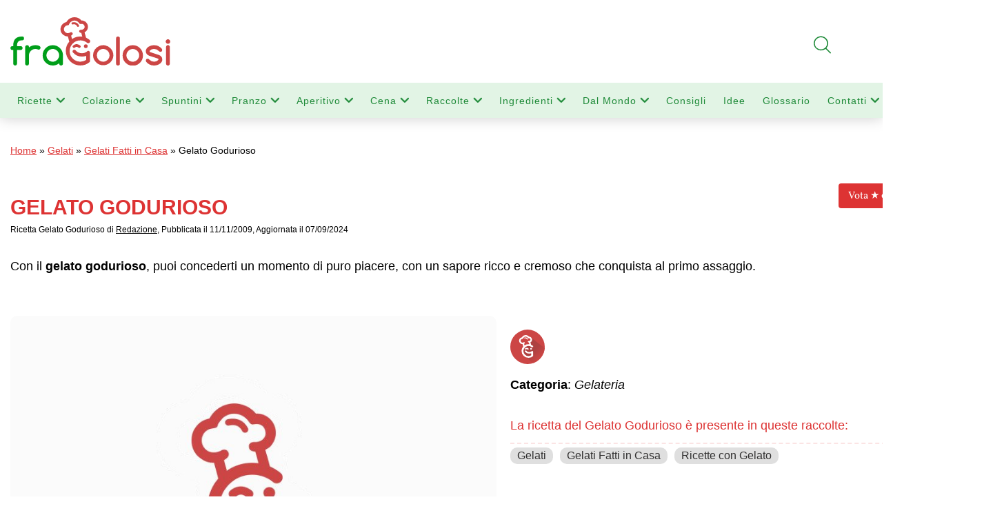

--- FILE ---
content_type: text/html; charset=utf-8
request_url: https://www.google.com/recaptcha/api2/anchor?ar=1&k=6LdgtWwqAAAAAOG7joykA3r-hHMNaG65hGHL6RIW&co=aHR0cHM6Ly93d3cuZnJhZ29sb3NpLml0OjQ0Mw..&hl=en&v=PoyoqOPhxBO7pBk68S4YbpHZ&size=invisible&anchor-ms=20000&execute-ms=30000&cb=6wyt7a9bc4tn
body_size: 49500
content:
<!DOCTYPE HTML><html dir="ltr" lang="en"><head><meta http-equiv="Content-Type" content="text/html; charset=UTF-8">
<meta http-equiv="X-UA-Compatible" content="IE=edge">
<title>reCAPTCHA</title>
<style type="text/css">
/* cyrillic-ext */
@font-face {
  font-family: 'Roboto';
  font-style: normal;
  font-weight: 400;
  font-stretch: 100%;
  src: url(//fonts.gstatic.com/s/roboto/v48/KFO7CnqEu92Fr1ME7kSn66aGLdTylUAMa3GUBHMdazTgWw.woff2) format('woff2');
  unicode-range: U+0460-052F, U+1C80-1C8A, U+20B4, U+2DE0-2DFF, U+A640-A69F, U+FE2E-FE2F;
}
/* cyrillic */
@font-face {
  font-family: 'Roboto';
  font-style: normal;
  font-weight: 400;
  font-stretch: 100%;
  src: url(//fonts.gstatic.com/s/roboto/v48/KFO7CnqEu92Fr1ME7kSn66aGLdTylUAMa3iUBHMdazTgWw.woff2) format('woff2');
  unicode-range: U+0301, U+0400-045F, U+0490-0491, U+04B0-04B1, U+2116;
}
/* greek-ext */
@font-face {
  font-family: 'Roboto';
  font-style: normal;
  font-weight: 400;
  font-stretch: 100%;
  src: url(//fonts.gstatic.com/s/roboto/v48/KFO7CnqEu92Fr1ME7kSn66aGLdTylUAMa3CUBHMdazTgWw.woff2) format('woff2');
  unicode-range: U+1F00-1FFF;
}
/* greek */
@font-face {
  font-family: 'Roboto';
  font-style: normal;
  font-weight: 400;
  font-stretch: 100%;
  src: url(//fonts.gstatic.com/s/roboto/v48/KFO7CnqEu92Fr1ME7kSn66aGLdTylUAMa3-UBHMdazTgWw.woff2) format('woff2');
  unicode-range: U+0370-0377, U+037A-037F, U+0384-038A, U+038C, U+038E-03A1, U+03A3-03FF;
}
/* math */
@font-face {
  font-family: 'Roboto';
  font-style: normal;
  font-weight: 400;
  font-stretch: 100%;
  src: url(//fonts.gstatic.com/s/roboto/v48/KFO7CnqEu92Fr1ME7kSn66aGLdTylUAMawCUBHMdazTgWw.woff2) format('woff2');
  unicode-range: U+0302-0303, U+0305, U+0307-0308, U+0310, U+0312, U+0315, U+031A, U+0326-0327, U+032C, U+032F-0330, U+0332-0333, U+0338, U+033A, U+0346, U+034D, U+0391-03A1, U+03A3-03A9, U+03B1-03C9, U+03D1, U+03D5-03D6, U+03F0-03F1, U+03F4-03F5, U+2016-2017, U+2034-2038, U+203C, U+2040, U+2043, U+2047, U+2050, U+2057, U+205F, U+2070-2071, U+2074-208E, U+2090-209C, U+20D0-20DC, U+20E1, U+20E5-20EF, U+2100-2112, U+2114-2115, U+2117-2121, U+2123-214F, U+2190, U+2192, U+2194-21AE, U+21B0-21E5, U+21F1-21F2, U+21F4-2211, U+2213-2214, U+2216-22FF, U+2308-230B, U+2310, U+2319, U+231C-2321, U+2336-237A, U+237C, U+2395, U+239B-23B7, U+23D0, U+23DC-23E1, U+2474-2475, U+25AF, U+25B3, U+25B7, U+25BD, U+25C1, U+25CA, U+25CC, U+25FB, U+266D-266F, U+27C0-27FF, U+2900-2AFF, U+2B0E-2B11, U+2B30-2B4C, U+2BFE, U+3030, U+FF5B, U+FF5D, U+1D400-1D7FF, U+1EE00-1EEFF;
}
/* symbols */
@font-face {
  font-family: 'Roboto';
  font-style: normal;
  font-weight: 400;
  font-stretch: 100%;
  src: url(//fonts.gstatic.com/s/roboto/v48/KFO7CnqEu92Fr1ME7kSn66aGLdTylUAMaxKUBHMdazTgWw.woff2) format('woff2');
  unicode-range: U+0001-000C, U+000E-001F, U+007F-009F, U+20DD-20E0, U+20E2-20E4, U+2150-218F, U+2190, U+2192, U+2194-2199, U+21AF, U+21E6-21F0, U+21F3, U+2218-2219, U+2299, U+22C4-22C6, U+2300-243F, U+2440-244A, U+2460-24FF, U+25A0-27BF, U+2800-28FF, U+2921-2922, U+2981, U+29BF, U+29EB, U+2B00-2BFF, U+4DC0-4DFF, U+FFF9-FFFB, U+10140-1018E, U+10190-1019C, U+101A0, U+101D0-101FD, U+102E0-102FB, U+10E60-10E7E, U+1D2C0-1D2D3, U+1D2E0-1D37F, U+1F000-1F0FF, U+1F100-1F1AD, U+1F1E6-1F1FF, U+1F30D-1F30F, U+1F315, U+1F31C, U+1F31E, U+1F320-1F32C, U+1F336, U+1F378, U+1F37D, U+1F382, U+1F393-1F39F, U+1F3A7-1F3A8, U+1F3AC-1F3AF, U+1F3C2, U+1F3C4-1F3C6, U+1F3CA-1F3CE, U+1F3D4-1F3E0, U+1F3ED, U+1F3F1-1F3F3, U+1F3F5-1F3F7, U+1F408, U+1F415, U+1F41F, U+1F426, U+1F43F, U+1F441-1F442, U+1F444, U+1F446-1F449, U+1F44C-1F44E, U+1F453, U+1F46A, U+1F47D, U+1F4A3, U+1F4B0, U+1F4B3, U+1F4B9, U+1F4BB, U+1F4BF, U+1F4C8-1F4CB, U+1F4D6, U+1F4DA, U+1F4DF, U+1F4E3-1F4E6, U+1F4EA-1F4ED, U+1F4F7, U+1F4F9-1F4FB, U+1F4FD-1F4FE, U+1F503, U+1F507-1F50B, U+1F50D, U+1F512-1F513, U+1F53E-1F54A, U+1F54F-1F5FA, U+1F610, U+1F650-1F67F, U+1F687, U+1F68D, U+1F691, U+1F694, U+1F698, U+1F6AD, U+1F6B2, U+1F6B9-1F6BA, U+1F6BC, U+1F6C6-1F6CF, U+1F6D3-1F6D7, U+1F6E0-1F6EA, U+1F6F0-1F6F3, U+1F6F7-1F6FC, U+1F700-1F7FF, U+1F800-1F80B, U+1F810-1F847, U+1F850-1F859, U+1F860-1F887, U+1F890-1F8AD, U+1F8B0-1F8BB, U+1F8C0-1F8C1, U+1F900-1F90B, U+1F93B, U+1F946, U+1F984, U+1F996, U+1F9E9, U+1FA00-1FA6F, U+1FA70-1FA7C, U+1FA80-1FA89, U+1FA8F-1FAC6, U+1FACE-1FADC, U+1FADF-1FAE9, U+1FAF0-1FAF8, U+1FB00-1FBFF;
}
/* vietnamese */
@font-face {
  font-family: 'Roboto';
  font-style: normal;
  font-weight: 400;
  font-stretch: 100%;
  src: url(//fonts.gstatic.com/s/roboto/v48/KFO7CnqEu92Fr1ME7kSn66aGLdTylUAMa3OUBHMdazTgWw.woff2) format('woff2');
  unicode-range: U+0102-0103, U+0110-0111, U+0128-0129, U+0168-0169, U+01A0-01A1, U+01AF-01B0, U+0300-0301, U+0303-0304, U+0308-0309, U+0323, U+0329, U+1EA0-1EF9, U+20AB;
}
/* latin-ext */
@font-face {
  font-family: 'Roboto';
  font-style: normal;
  font-weight: 400;
  font-stretch: 100%;
  src: url(//fonts.gstatic.com/s/roboto/v48/KFO7CnqEu92Fr1ME7kSn66aGLdTylUAMa3KUBHMdazTgWw.woff2) format('woff2');
  unicode-range: U+0100-02BA, U+02BD-02C5, U+02C7-02CC, U+02CE-02D7, U+02DD-02FF, U+0304, U+0308, U+0329, U+1D00-1DBF, U+1E00-1E9F, U+1EF2-1EFF, U+2020, U+20A0-20AB, U+20AD-20C0, U+2113, U+2C60-2C7F, U+A720-A7FF;
}
/* latin */
@font-face {
  font-family: 'Roboto';
  font-style: normal;
  font-weight: 400;
  font-stretch: 100%;
  src: url(//fonts.gstatic.com/s/roboto/v48/KFO7CnqEu92Fr1ME7kSn66aGLdTylUAMa3yUBHMdazQ.woff2) format('woff2');
  unicode-range: U+0000-00FF, U+0131, U+0152-0153, U+02BB-02BC, U+02C6, U+02DA, U+02DC, U+0304, U+0308, U+0329, U+2000-206F, U+20AC, U+2122, U+2191, U+2193, U+2212, U+2215, U+FEFF, U+FFFD;
}
/* cyrillic-ext */
@font-face {
  font-family: 'Roboto';
  font-style: normal;
  font-weight: 500;
  font-stretch: 100%;
  src: url(//fonts.gstatic.com/s/roboto/v48/KFO7CnqEu92Fr1ME7kSn66aGLdTylUAMa3GUBHMdazTgWw.woff2) format('woff2');
  unicode-range: U+0460-052F, U+1C80-1C8A, U+20B4, U+2DE0-2DFF, U+A640-A69F, U+FE2E-FE2F;
}
/* cyrillic */
@font-face {
  font-family: 'Roboto';
  font-style: normal;
  font-weight: 500;
  font-stretch: 100%;
  src: url(//fonts.gstatic.com/s/roboto/v48/KFO7CnqEu92Fr1ME7kSn66aGLdTylUAMa3iUBHMdazTgWw.woff2) format('woff2');
  unicode-range: U+0301, U+0400-045F, U+0490-0491, U+04B0-04B1, U+2116;
}
/* greek-ext */
@font-face {
  font-family: 'Roboto';
  font-style: normal;
  font-weight: 500;
  font-stretch: 100%;
  src: url(//fonts.gstatic.com/s/roboto/v48/KFO7CnqEu92Fr1ME7kSn66aGLdTylUAMa3CUBHMdazTgWw.woff2) format('woff2');
  unicode-range: U+1F00-1FFF;
}
/* greek */
@font-face {
  font-family: 'Roboto';
  font-style: normal;
  font-weight: 500;
  font-stretch: 100%;
  src: url(//fonts.gstatic.com/s/roboto/v48/KFO7CnqEu92Fr1ME7kSn66aGLdTylUAMa3-UBHMdazTgWw.woff2) format('woff2');
  unicode-range: U+0370-0377, U+037A-037F, U+0384-038A, U+038C, U+038E-03A1, U+03A3-03FF;
}
/* math */
@font-face {
  font-family: 'Roboto';
  font-style: normal;
  font-weight: 500;
  font-stretch: 100%;
  src: url(//fonts.gstatic.com/s/roboto/v48/KFO7CnqEu92Fr1ME7kSn66aGLdTylUAMawCUBHMdazTgWw.woff2) format('woff2');
  unicode-range: U+0302-0303, U+0305, U+0307-0308, U+0310, U+0312, U+0315, U+031A, U+0326-0327, U+032C, U+032F-0330, U+0332-0333, U+0338, U+033A, U+0346, U+034D, U+0391-03A1, U+03A3-03A9, U+03B1-03C9, U+03D1, U+03D5-03D6, U+03F0-03F1, U+03F4-03F5, U+2016-2017, U+2034-2038, U+203C, U+2040, U+2043, U+2047, U+2050, U+2057, U+205F, U+2070-2071, U+2074-208E, U+2090-209C, U+20D0-20DC, U+20E1, U+20E5-20EF, U+2100-2112, U+2114-2115, U+2117-2121, U+2123-214F, U+2190, U+2192, U+2194-21AE, U+21B0-21E5, U+21F1-21F2, U+21F4-2211, U+2213-2214, U+2216-22FF, U+2308-230B, U+2310, U+2319, U+231C-2321, U+2336-237A, U+237C, U+2395, U+239B-23B7, U+23D0, U+23DC-23E1, U+2474-2475, U+25AF, U+25B3, U+25B7, U+25BD, U+25C1, U+25CA, U+25CC, U+25FB, U+266D-266F, U+27C0-27FF, U+2900-2AFF, U+2B0E-2B11, U+2B30-2B4C, U+2BFE, U+3030, U+FF5B, U+FF5D, U+1D400-1D7FF, U+1EE00-1EEFF;
}
/* symbols */
@font-face {
  font-family: 'Roboto';
  font-style: normal;
  font-weight: 500;
  font-stretch: 100%;
  src: url(//fonts.gstatic.com/s/roboto/v48/KFO7CnqEu92Fr1ME7kSn66aGLdTylUAMaxKUBHMdazTgWw.woff2) format('woff2');
  unicode-range: U+0001-000C, U+000E-001F, U+007F-009F, U+20DD-20E0, U+20E2-20E4, U+2150-218F, U+2190, U+2192, U+2194-2199, U+21AF, U+21E6-21F0, U+21F3, U+2218-2219, U+2299, U+22C4-22C6, U+2300-243F, U+2440-244A, U+2460-24FF, U+25A0-27BF, U+2800-28FF, U+2921-2922, U+2981, U+29BF, U+29EB, U+2B00-2BFF, U+4DC0-4DFF, U+FFF9-FFFB, U+10140-1018E, U+10190-1019C, U+101A0, U+101D0-101FD, U+102E0-102FB, U+10E60-10E7E, U+1D2C0-1D2D3, U+1D2E0-1D37F, U+1F000-1F0FF, U+1F100-1F1AD, U+1F1E6-1F1FF, U+1F30D-1F30F, U+1F315, U+1F31C, U+1F31E, U+1F320-1F32C, U+1F336, U+1F378, U+1F37D, U+1F382, U+1F393-1F39F, U+1F3A7-1F3A8, U+1F3AC-1F3AF, U+1F3C2, U+1F3C4-1F3C6, U+1F3CA-1F3CE, U+1F3D4-1F3E0, U+1F3ED, U+1F3F1-1F3F3, U+1F3F5-1F3F7, U+1F408, U+1F415, U+1F41F, U+1F426, U+1F43F, U+1F441-1F442, U+1F444, U+1F446-1F449, U+1F44C-1F44E, U+1F453, U+1F46A, U+1F47D, U+1F4A3, U+1F4B0, U+1F4B3, U+1F4B9, U+1F4BB, U+1F4BF, U+1F4C8-1F4CB, U+1F4D6, U+1F4DA, U+1F4DF, U+1F4E3-1F4E6, U+1F4EA-1F4ED, U+1F4F7, U+1F4F9-1F4FB, U+1F4FD-1F4FE, U+1F503, U+1F507-1F50B, U+1F50D, U+1F512-1F513, U+1F53E-1F54A, U+1F54F-1F5FA, U+1F610, U+1F650-1F67F, U+1F687, U+1F68D, U+1F691, U+1F694, U+1F698, U+1F6AD, U+1F6B2, U+1F6B9-1F6BA, U+1F6BC, U+1F6C6-1F6CF, U+1F6D3-1F6D7, U+1F6E0-1F6EA, U+1F6F0-1F6F3, U+1F6F7-1F6FC, U+1F700-1F7FF, U+1F800-1F80B, U+1F810-1F847, U+1F850-1F859, U+1F860-1F887, U+1F890-1F8AD, U+1F8B0-1F8BB, U+1F8C0-1F8C1, U+1F900-1F90B, U+1F93B, U+1F946, U+1F984, U+1F996, U+1F9E9, U+1FA00-1FA6F, U+1FA70-1FA7C, U+1FA80-1FA89, U+1FA8F-1FAC6, U+1FACE-1FADC, U+1FADF-1FAE9, U+1FAF0-1FAF8, U+1FB00-1FBFF;
}
/* vietnamese */
@font-face {
  font-family: 'Roboto';
  font-style: normal;
  font-weight: 500;
  font-stretch: 100%;
  src: url(//fonts.gstatic.com/s/roboto/v48/KFO7CnqEu92Fr1ME7kSn66aGLdTylUAMa3OUBHMdazTgWw.woff2) format('woff2');
  unicode-range: U+0102-0103, U+0110-0111, U+0128-0129, U+0168-0169, U+01A0-01A1, U+01AF-01B0, U+0300-0301, U+0303-0304, U+0308-0309, U+0323, U+0329, U+1EA0-1EF9, U+20AB;
}
/* latin-ext */
@font-face {
  font-family: 'Roboto';
  font-style: normal;
  font-weight: 500;
  font-stretch: 100%;
  src: url(//fonts.gstatic.com/s/roboto/v48/KFO7CnqEu92Fr1ME7kSn66aGLdTylUAMa3KUBHMdazTgWw.woff2) format('woff2');
  unicode-range: U+0100-02BA, U+02BD-02C5, U+02C7-02CC, U+02CE-02D7, U+02DD-02FF, U+0304, U+0308, U+0329, U+1D00-1DBF, U+1E00-1E9F, U+1EF2-1EFF, U+2020, U+20A0-20AB, U+20AD-20C0, U+2113, U+2C60-2C7F, U+A720-A7FF;
}
/* latin */
@font-face {
  font-family: 'Roboto';
  font-style: normal;
  font-weight: 500;
  font-stretch: 100%;
  src: url(//fonts.gstatic.com/s/roboto/v48/KFO7CnqEu92Fr1ME7kSn66aGLdTylUAMa3yUBHMdazQ.woff2) format('woff2');
  unicode-range: U+0000-00FF, U+0131, U+0152-0153, U+02BB-02BC, U+02C6, U+02DA, U+02DC, U+0304, U+0308, U+0329, U+2000-206F, U+20AC, U+2122, U+2191, U+2193, U+2212, U+2215, U+FEFF, U+FFFD;
}
/* cyrillic-ext */
@font-face {
  font-family: 'Roboto';
  font-style: normal;
  font-weight: 900;
  font-stretch: 100%;
  src: url(//fonts.gstatic.com/s/roboto/v48/KFO7CnqEu92Fr1ME7kSn66aGLdTylUAMa3GUBHMdazTgWw.woff2) format('woff2');
  unicode-range: U+0460-052F, U+1C80-1C8A, U+20B4, U+2DE0-2DFF, U+A640-A69F, U+FE2E-FE2F;
}
/* cyrillic */
@font-face {
  font-family: 'Roboto';
  font-style: normal;
  font-weight: 900;
  font-stretch: 100%;
  src: url(//fonts.gstatic.com/s/roboto/v48/KFO7CnqEu92Fr1ME7kSn66aGLdTylUAMa3iUBHMdazTgWw.woff2) format('woff2');
  unicode-range: U+0301, U+0400-045F, U+0490-0491, U+04B0-04B1, U+2116;
}
/* greek-ext */
@font-face {
  font-family: 'Roboto';
  font-style: normal;
  font-weight: 900;
  font-stretch: 100%;
  src: url(//fonts.gstatic.com/s/roboto/v48/KFO7CnqEu92Fr1ME7kSn66aGLdTylUAMa3CUBHMdazTgWw.woff2) format('woff2');
  unicode-range: U+1F00-1FFF;
}
/* greek */
@font-face {
  font-family: 'Roboto';
  font-style: normal;
  font-weight: 900;
  font-stretch: 100%;
  src: url(//fonts.gstatic.com/s/roboto/v48/KFO7CnqEu92Fr1ME7kSn66aGLdTylUAMa3-UBHMdazTgWw.woff2) format('woff2');
  unicode-range: U+0370-0377, U+037A-037F, U+0384-038A, U+038C, U+038E-03A1, U+03A3-03FF;
}
/* math */
@font-face {
  font-family: 'Roboto';
  font-style: normal;
  font-weight: 900;
  font-stretch: 100%;
  src: url(//fonts.gstatic.com/s/roboto/v48/KFO7CnqEu92Fr1ME7kSn66aGLdTylUAMawCUBHMdazTgWw.woff2) format('woff2');
  unicode-range: U+0302-0303, U+0305, U+0307-0308, U+0310, U+0312, U+0315, U+031A, U+0326-0327, U+032C, U+032F-0330, U+0332-0333, U+0338, U+033A, U+0346, U+034D, U+0391-03A1, U+03A3-03A9, U+03B1-03C9, U+03D1, U+03D5-03D6, U+03F0-03F1, U+03F4-03F5, U+2016-2017, U+2034-2038, U+203C, U+2040, U+2043, U+2047, U+2050, U+2057, U+205F, U+2070-2071, U+2074-208E, U+2090-209C, U+20D0-20DC, U+20E1, U+20E5-20EF, U+2100-2112, U+2114-2115, U+2117-2121, U+2123-214F, U+2190, U+2192, U+2194-21AE, U+21B0-21E5, U+21F1-21F2, U+21F4-2211, U+2213-2214, U+2216-22FF, U+2308-230B, U+2310, U+2319, U+231C-2321, U+2336-237A, U+237C, U+2395, U+239B-23B7, U+23D0, U+23DC-23E1, U+2474-2475, U+25AF, U+25B3, U+25B7, U+25BD, U+25C1, U+25CA, U+25CC, U+25FB, U+266D-266F, U+27C0-27FF, U+2900-2AFF, U+2B0E-2B11, U+2B30-2B4C, U+2BFE, U+3030, U+FF5B, U+FF5D, U+1D400-1D7FF, U+1EE00-1EEFF;
}
/* symbols */
@font-face {
  font-family: 'Roboto';
  font-style: normal;
  font-weight: 900;
  font-stretch: 100%;
  src: url(//fonts.gstatic.com/s/roboto/v48/KFO7CnqEu92Fr1ME7kSn66aGLdTylUAMaxKUBHMdazTgWw.woff2) format('woff2');
  unicode-range: U+0001-000C, U+000E-001F, U+007F-009F, U+20DD-20E0, U+20E2-20E4, U+2150-218F, U+2190, U+2192, U+2194-2199, U+21AF, U+21E6-21F0, U+21F3, U+2218-2219, U+2299, U+22C4-22C6, U+2300-243F, U+2440-244A, U+2460-24FF, U+25A0-27BF, U+2800-28FF, U+2921-2922, U+2981, U+29BF, U+29EB, U+2B00-2BFF, U+4DC0-4DFF, U+FFF9-FFFB, U+10140-1018E, U+10190-1019C, U+101A0, U+101D0-101FD, U+102E0-102FB, U+10E60-10E7E, U+1D2C0-1D2D3, U+1D2E0-1D37F, U+1F000-1F0FF, U+1F100-1F1AD, U+1F1E6-1F1FF, U+1F30D-1F30F, U+1F315, U+1F31C, U+1F31E, U+1F320-1F32C, U+1F336, U+1F378, U+1F37D, U+1F382, U+1F393-1F39F, U+1F3A7-1F3A8, U+1F3AC-1F3AF, U+1F3C2, U+1F3C4-1F3C6, U+1F3CA-1F3CE, U+1F3D4-1F3E0, U+1F3ED, U+1F3F1-1F3F3, U+1F3F5-1F3F7, U+1F408, U+1F415, U+1F41F, U+1F426, U+1F43F, U+1F441-1F442, U+1F444, U+1F446-1F449, U+1F44C-1F44E, U+1F453, U+1F46A, U+1F47D, U+1F4A3, U+1F4B0, U+1F4B3, U+1F4B9, U+1F4BB, U+1F4BF, U+1F4C8-1F4CB, U+1F4D6, U+1F4DA, U+1F4DF, U+1F4E3-1F4E6, U+1F4EA-1F4ED, U+1F4F7, U+1F4F9-1F4FB, U+1F4FD-1F4FE, U+1F503, U+1F507-1F50B, U+1F50D, U+1F512-1F513, U+1F53E-1F54A, U+1F54F-1F5FA, U+1F610, U+1F650-1F67F, U+1F687, U+1F68D, U+1F691, U+1F694, U+1F698, U+1F6AD, U+1F6B2, U+1F6B9-1F6BA, U+1F6BC, U+1F6C6-1F6CF, U+1F6D3-1F6D7, U+1F6E0-1F6EA, U+1F6F0-1F6F3, U+1F6F7-1F6FC, U+1F700-1F7FF, U+1F800-1F80B, U+1F810-1F847, U+1F850-1F859, U+1F860-1F887, U+1F890-1F8AD, U+1F8B0-1F8BB, U+1F8C0-1F8C1, U+1F900-1F90B, U+1F93B, U+1F946, U+1F984, U+1F996, U+1F9E9, U+1FA00-1FA6F, U+1FA70-1FA7C, U+1FA80-1FA89, U+1FA8F-1FAC6, U+1FACE-1FADC, U+1FADF-1FAE9, U+1FAF0-1FAF8, U+1FB00-1FBFF;
}
/* vietnamese */
@font-face {
  font-family: 'Roboto';
  font-style: normal;
  font-weight: 900;
  font-stretch: 100%;
  src: url(//fonts.gstatic.com/s/roboto/v48/KFO7CnqEu92Fr1ME7kSn66aGLdTylUAMa3OUBHMdazTgWw.woff2) format('woff2');
  unicode-range: U+0102-0103, U+0110-0111, U+0128-0129, U+0168-0169, U+01A0-01A1, U+01AF-01B0, U+0300-0301, U+0303-0304, U+0308-0309, U+0323, U+0329, U+1EA0-1EF9, U+20AB;
}
/* latin-ext */
@font-face {
  font-family: 'Roboto';
  font-style: normal;
  font-weight: 900;
  font-stretch: 100%;
  src: url(//fonts.gstatic.com/s/roboto/v48/KFO7CnqEu92Fr1ME7kSn66aGLdTylUAMa3KUBHMdazTgWw.woff2) format('woff2');
  unicode-range: U+0100-02BA, U+02BD-02C5, U+02C7-02CC, U+02CE-02D7, U+02DD-02FF, U+0304, U+0308, U+0329, U+1D00-1DBF, U+1E00-1E9F, U+1EF2-1EFF, U+2020, U+20A0-20AB, U+20AD-20C0, U+2113, U+2C60-2C7F, U+A720-A7FF;
}
/* latin */
@font-face {
  font-family: 'Roboto';
  font-style: normal;
  font-weight: 900;
  font-stretch: 100%;
  src: url(//fonts.gstatic.com/s/roboto/v48/KFO7CnqEu92Fr1ME7kSn66aGLdTylUAMa3yUBHMdazQ.woff2) format('woff2');
  unicode-range: U+0000-00FF, U+0131, U+0152-0153, U+02BB-02BC, U+02C6, U+02DA, U+02DC, U+0304, U+0308, U+0329, U+2000-206F, U+20AC, U+2122, U+2191, U+2193, U+2212, U+2215, U+FEFF, U+FFFD;
}

</style>
<link rel="stylesheet" type="text/css" href="https://www.gstatic.com/recaptcha/releases/PoyoqOPhxBO7pBk68S4YbpHZ/styles__ltr.css">
<script nonce="WteI0g5PNo4zXMgafg0Sxg" type="text/javascript">window['__recaptcha_api'] = 'https://www.google.com/recaptcha/api2/';</script>
<script type="text/javascript" src="https://www.gstatic.com/recaptcha/releases/PoyoqOPhxBO7pBk68S4YbpHZ/recaptcha__en.js" nonce="WteI0g5PNo4zXMgafg0Sxg">
      
    </script></head>
<body><div id="rc-anchor-alert" class="rc-anchor-alert"></div>
<input type="hidden" id="recaptcha-token" value="[base64]">
<script type="text/javascript" nonce="WteI0g5PNo4zXMgafg0Sxg">
      recaptcha.anchor.Main.init("[\x22ainput\x22,[\x22bgdata\x22,\x22\x22,\[base64]/[base64]/MjU1Ong/[base64]/[base64]/[base64]/[base64]/[base64]/[base64]/[base64]/[base64]/[base64]/[base64]/[base64]/[base64]/[base64]/[base64]/[base64]\\u003d\x22,\[base64]\\u003d\x22,\x22JMKcWhbDh8OEwoNTw7IlEsOZDjrDghPCrxoyw60Gw5TDu8Kcw7DCm2IRHVpuUMOAIMO/K8ONw57DhSlxwrHCmMO/Th8jdcOGasOYwpbDgsOCLBfDj8Kiw4Qww7o+WyjDk8KkfQ/Cq0ZQw47CjsKubcKpwqvCt18Qw7jDtcKGCsO5PMOYwpAmEHnCkx4Pd0h8wo7CrSQsCsKAw4LCjzjDkMOXwqQODw3CvFvCm8O3wqNaElRTwrMgQUPCjA/CvsOvQzsQwqzDsAgtXHUYeX4WWxzDmAV9w5E6w6RdIcK9w6xofMOITMK9woRow7o3cytcw7zDvn9aw5V5OsO5w4UywqLDnU7CswkEZ8O+w6BmwqJBfcKDwr/Dmw/[base64]/DoMOrOsOhw5dXw4LCucKCw6nDmGDDmVDDg8OCw5rCrXbCgXTCpsKiw5Igw6hZwodSWzMTw7nDkcKTw6oqwr7DnMKMQsOlwqhcHsOUw4AjIXDChm1iw7lPw6s9w5o0wq/CusO5KHnCtWnDhjnCtTPDtsKFwpLCm8OvVMOIdcOxdk5tw79Ww4bCh1LDpsOZBMOww7dOw4PDpihxOTLDiivCvBpWwrDDjw8AHzrDncK0Thx4w5JJR8KkIGvCvjBLcMOqw7lqw6XDhMK1aRfDvcKFwr5PJ8OraXrCpDQNwph2w7R/M0cuwo7DkMOFw4IwOm1LATzCjMKnDsKuQcOLw5FdAxE3w500w57CqGkUw7HDo8KiIsO9NMKLdMKUWnbChkJUcUrDv8Kkw65iN8Oaw67DlcKhdWnCuQ7DscOoN8K8wrYJwpfChMOMwoLDg8KiQ8Ozw4LCk0whd8O/wo/CrcOmKl3Do2shJcOgDERRw6TDksOlTFrDi1oHCsOSw7NgTlVFQSvDkMKXw4RdbsONCjnCtznDmMKjw6xrwrQCwqLCsErDoUYdwqjCtMOsw7VpNcKXZcOSKR7CnsKtb38/woFkGkgzEUbCrsK6wqgJcgN4T8KCwrXConjDuMKuwrp3w7x9wqnDksKVHGwwccOVCizCvi/DnsOYw4JJNHLCocK+f2PCosKZw5Ynw51Fw5RxLEvDnMO1LMKddcK0VWFZwoXDrHZ9AiPCgGRWHsKWXD9cwrfCgMKJRFHDg8KWE8KUw4TCvcOYP8OEwpV6wpTDg8KLG8O6woXCucK6esKTGQ/CuA/[base64]/bcOVwq3DmGcIZsOlwoXDqcOfQVRgw4/CqsKNwrlYMMODwpDCk2Y4a3XCuCXDq8Kawo0AwpPDrcOCwrHDnQjCqBrCqA7Dj8OlwrZKw6IxUcKVwq53VSI0dsKfH3BJP8KXw5EVw5HClFDDl23DmC7DqMO0woDDvUHDtcKVwrTDsEfDr8O1w63CjiI/w5c4w61/w5EbeHZXP8KAw68xwpTDgsOgwr3DgcKqZBLCo8K9fA0UTMKqJsO4YcOnw7xWP8OVw4gbPkXCp8OOwq3CgV8DwqHDlBXDqQzCizcRC0xjwoDCp3/[base64]/Co8KQbnnCtsO/w73Dmh93JXIRw797DWfCgVI8wqLDh8KdwqPDqizChsOsQUnCn3/[base64]/DtkbCt8O3w5XCosOkw7fClMOkB3/Dn8Ohwo3CknDDosOEDmnDoMOWwoHDuA/Cpgwswr8lw6TDl8ONaHRLA2nCsMO7w6bCvMKIU8KnTMOpNMKUd8KnSMOdWyzCpgxGE8KAwqrDocKywoTCtWEvM8K0wrzDv8KhQk0KwpDDhsKbIgfDoFQHSXHCpX8XNcO0Ih/CrwcVU3PDnsKqWjXCr14QwrBzFcOieMKHw6XDv8OLwppEwrLCjxvCtMKYwojCkVIzw7PCmMKkwowBwrp7MMOBwpRbAcOfa2MawqXCosKzw7xnwo46wpzCscKPb8OgD8OONMKCDsKRw78YNALDqUbDr8O+wpIpc8KgUcK9PGrDicKnwpY+wr/CtxvDt1/CpMOGw5RLwrYgesK+wqLDscOyB8KcTMO5wprDk28Zw6dIXUJZwrQ1wrMvwrQ2ThEdwrLDgyg5UMKxwq1Ow4/DugPDrTJqen3DgWfCi8OVwqQvw5HCnhbDgcOiwqnCksOVSSRbw7DClMO/V8KZw7bDmBbCoC3ClcKSwojDscKdKkHDqW/CgkrDi8KjGsKDe0VbWwU3worCuU1Nwr3Dq8O0csKyw5/DlBk/w60ILcOkwqMcD29FIyLCjULCt3tMecOlw6daTMKuwoEzeB/Ck2orw4/DlMOVFsOcRcOKG8OXwoDDmsO+w4Nqw4VsZMOxaRLDikNsw5jDkjzDqisuw6gHJMOfwrpOwqTCoMOEwo5feRgwwr7CnMOOcS/CtMKIRMKcw4s9w4ASU8OFA8KnPMKPwr8gWsObUy3CqCVcd24JwofDlUIgw7nCosKENsOWUcOjwrjCo8OwPVPCiMO6JCNqw4fClMKwbsKaBXbCk8KIUxfDvMKXwo5TwpExwonDrsOQVXFBd8O+XgPDp0tvB8OCIyrCgcKpwrxOTh/CoxTCmFbCpk3DtBZqw75Lw5bCinrCulFKdMODICg7w5vDt8K7LFDDhSvDpcOtw64jwpwQw7ZZTQnCnyHCicKNw7Fnwq8qd3MHw44AI8K/bsOvR8OGwr5vw7zDrQoww5rDv8KzXFrCm8KVw7hkwo7CmsK/[base64]/DgcOiw4UANsOtLXvDv8OLw5/CsMOQwoVBIX1wIUsPwoHDuSAiw5oiOU/CowLCmcKDLsKDwonDlQx0P17Dn3zCl13CsMKXBsOvw4fDpzzClCDDv8OXMX86d8OAF8K5bCU+CgNJwpXCo2dWw4fCuMKVwoMJw7XCpsKBw7gnSgg6DcKWw6jDsxc6E8OZdG8kfRtFw4gqPcOQwrfDkk4fP01gUsO7woUiw5tBwq/[base64]/[base64]/[base64]/wqTCpMKQAcKGD8KMV8ORVMOZOsK0A2ohEMKpwpwow5HCrcKZw4xJDVnCisOQw4TCthtXCjUYwpDCnEILw7PDrkrDnsKfwrgnVC7Cl8KceizDiMOFb2TCrRXCv3YwdcKRw6XCpcO2wqUXcsK/fcKVwoJlw5/CgGAEbMOBV8OTQwEzw5jDonVQw5cQBsKEbMOJGFLDv18uD8KUwqzCsynCrsOQQsONR0c3BFw3w6xeIhfDq2s9w4vDiH7CvXJXDx3Drw/[base64]/CmU5Gw4zCpy50YcOZMhLCkk/[base64]/fcOiw7cfw7rDuy7DkXHDpDPCiGnDjy/Dj8KzCsKJeQhDw6wFSGt+w6oFwr08F8KWbQQMYwAYFxoRwrzCuXXDjgjCucOxw6YHwoskw7bDiMKpwptrVsOswqzDq8OWIhXCg3LDocK0w6M6wrYzwocUMk/DtjNRw4NLUgrCssO2FMOVVnvChz4KP8OIwrsndkcoRcOAw67Csz4wwoTDv8K4w4nDjsOnExlUTcKhwr3ChMOcZDnCgcOOw4fCmQ/Ci8Opwr7Cn8O2w6IWKRrClsOFesOee2HClcKDw4HDlTkOwqjClFR4wp3DsBo4wpTDo8KywopSwqc+wpTDosOeT8OlwoPCqS9/[base64]/CicOKw4VTw5/Dk8Kne8Onw5fDg8OMwrMuw6zChcK7Bg/[base64]/Dq8KrasKbQhnDmktCP8KgwpdJDAnCtC9Uw6QWw6DCgcKow4l4TT/CmTTCix0kw57DpxggwqDDpVEwwo7CkEFaw4jCnns8wqIVw7w9wosVw49Zw6EkI8KYwrHDvEfCkcO4PsKsTcK9wqfCgz0rTzMLcsKAw4fCjMOeX8KAwqVnw4M6AVIewoLCglAEw5zDiQhYw7PCs2p9w6QZw6/[base64]/Dh2RWwrXDlDtJHRXCl1HDnGkSw4I7TsKadDJpwpYPDRZJwqfCtxDChsKYw51QDsOmA8ODTcOmw4wVPsKvwqzDi8O9R8KAw4nCgsObDlfDjsKow5UxPkjCrW/Drl4JTMOlXEtiw4PCkl7DjMO2FTbDlQZEw4FSwojCu8KOwofCjcOndSDCpGfCpMKRw7zDgsOMeMKZw4RJwqjCvsKLP1QDbzMTL8KnwovCgDvCm0bChwMewrtmwpDCsMOuLcKVJlLCrwgVUcK6wpPCt1svYVYgwoXCnQV3w4FrVGLDoz/CvnwLOsKbw4HDmcK8w7s3HmrDscOPwp3DjcK7DcOONsOmcMK/w63DkVrDpmTCtcO8FsKLOQ3CqRpzLcOXwq4+HsO/wq0DHsK/w4xhwpBITMOAwoXDl8K4fGYDw7vDlsKhLyvDuwLCu8OoLX/DmxRqKXV/w4XCsV3DuBjDrykAHUvCvADChn0XfSoBwrfDj8O4SGjDv2xvIAxUfcOTwpfDjl84w7glw4lyw68fw7jDssKPEgfCisOCwpECw4DDpFEXwqBXEkhTS0TDvzfCmXAWwrgLRMOaXwB1w6vDrMOfwqvCvXtfPcOYw7ZtYU0xwqDCi8Kxwq/Dp8O2w4jCksOaw5DDiMKBdkcrwrbCmxtLIS3DgMOzG8Ovw7PDhMOyw6lqwpHCuMKUwp/CjcKJJkbCgy1tw7PCj2HCimnDn8O8w7MyZcKVSMK/[base64]/CmShiVMKGw4ANbQjCicK3Olc7w5ALAsOBVWJPTcO9wqAxWsKtw4nDj1DCocO9wrMrw6MlAsOew5R9X3MhVj5Qw5AaUwfDjlgrw5zDucKECXJyTsKjH8O9NghZw7DChFV6U0hOHsKRwrHDjxAvwo5Ew7R9KknDiFLDrsKaMcK/wpLDrMOYwobDg8OoGwbDsMKVUjXCj8ONwoxGw47DvsKAwp9ybsONwptowpEBwp7DnlV3w6tkYsOSwp0HEsOZw6fCicO2w4E2wrrDuMOHQ8K8w69MwqLCgwEoD8O4w4wdw43CpnXCjUzDtxUvwrVNTSjCjmrDhy08wp/DhsOgRgR6w7BmDmXCvcOuw47CmTnCuyHDjCPDrcOjwqELw6AKw5zCrm7CvsKPecKbw7wDZ29Iw4wbwrh1VnpQf8Kgw71AwojDoy4mwofCtmHCmw7Ck29/w5XDvcKRw5/Ckyc0wqJZw7RJNMONwrDCjcOcwpHCgsKsb0UJwrPCpMOqcDfDk8OEw6cmw4jDncKww4RgS0/DpsKvPATCqMKWwpVbdgtXw6ZGJMKkw7LCvcKPJFIxw4ktPMKgw6BoHwEdw7BBVmXDlMKLXQjDoEEiWcO/wpTChsKgw7PDnMOnwr5Qw5/Ds8Kewqpgw6nDucOVwqzCs8OBYjYIwpvChsOjw67Cmn8zFVpMwpXDr8KNRkzDqnjDpsOXRX/ChsOsY8KawpbCp8Ofw53CucKzwqhVw7YJwqxzw7nDvmLCt2/DnXTDvcKfw7jDiTFgwolAaMKNJ8KSAcKqw4fCl8K/UsKfwq9tBn96JMKmN8Onw5o+wpJHUMKAwqU8Wit5w7RdRMKMwp01w5fDhUJlbjvDkcOuwqXCn8OUWCnCmMK4w4gXw7sfwr1GPsO4dDV9JMOGNcKpBMOYcTXCsG4kw4LDn15Sw5Fswq0Pw63Cukk/bcO5woXCkWc0w4XCmUXCk8KlD0LDmMOhFV1+ZwYuAsKXwpvDsHPCvsK3wonDvH7Cm8KySi/ChlRMwqZ5w4FrwpvCm8KkwocNKcK6RxbChAfCjhjCvjTDgkVxw6/DhMKPNgZJw7VDTMO/wo0CXsOtGG1HQMKtJcOXacKtwrzDhjvDsk07CcO0M0jCpMKbwp7Drmpow6lOLcOiG8Onw5LDnlpYw5DDplZ6w5DCrMKgwoDCvcO6wr/[base64]/[base64]/DtsKIwolnNsKue3giwoh2w6cUQSfCozUewo9kw4xjw43DvFHCtkFuw6/Dpj8+MEjCgVVeworChxXDv2XDvsO2XVYrwpfCiwTDp0zDkcO1w5vDkcKAw55Dw4RENRnCsD5Zw4vDv8KPBsKIw7LChsKnw6RTGcOgJMO5wptiw6QNbTURWBnDrMOOw7vDlyfCqTnDlELDjzE5QndANzjCssK+cl0ow7PCpsKewpNTHsODw7R/cyzChGciw4TCn8OIw43Dk1YePw7CjmklwrgMLcOywq/[base64]/CuMK+UsKJE3svw7l4ZMK5AsKjw4A7w5PCk8OeXwsfw7o2wr/CgTfCmMO7KMOkNyHDi8OVwqFIw4M2w77Dk0PChFApw4A/dH3DmTlKQ8Ojw6vDkgsZw6/CvcO1eG4Uw7TCrcOSw43Dl8OEcjgLwqEnw5vDtiU3QEjDhDvCq8KXwpjCiFx9G8KvP8OSwq7Dj33CmnbCh8KSeHMCw714NWLDvcOUWMOFw5/Dt1DCnsKIw7Y+Z3Jjw57CocKmwrl5w7HDoXrDvgXDsm8Tw4zDhMKuw5DDrsKcw4LCqwwvw7QrdsKjd0jCu2XCuVIBwoF3A3dEV8KBwrFuKG0yWW7Cli/CisKLOcK8SD3CtxwYwoxcwq7ChRJ+w7o3Oh/Cv8KSwoVOw5fCmcO0fXYVwrLDhsKnw54DDcK8w4wDw7vCvcKOwqYEw7tUw5LDm8OgfRzCki/CucO7Q1xQwoRPK2TDr8Ksc8Kmw5New6NCw6/CjMKaw5tXwozCrsODw7XDk0p5VA3CpsKUwq3Ds0lgw5luwpzCl0NawozCvFrDosK+w659wo3DhcOvwrNRT8OHAMOLwo3DqMKsw7V4cnoSw7REw73CpAbCiSMzbxEmEC/CmcKnVMKxwqdQA8OrEcKAQRx0fsK+DCYEwoBIw58bJ8KVXsOhwqrCg1TCvSsqJMKnwr3DpjYuXsO3L8OYdHc6w5LDgcKfJxzDv8KHw4hnWCvDhMOvw6IUScO/[base64]/DuXJkNSPDhx4aw5DDuC4lNcOdLUQRQMK9wo/DqsOqw4zDhhwCWcK5VsK9G8OXwoA2J8K5XcKhwqjCjxnCocOOwo97wqTCtD4FK3nCiMOMwp5XGX8Bw6t/w7YAbcKXw5nCh1kRw70DagzDscO/w55kw7XDp8K0T8KJfi5ZDiVhUMOPwofCtMK8XAZlw64Gw4zDjMOGw5ILw5TCrC0tw4/CiWbCm2HDpsO/woUWwo/DisOjwq0pwp7DosKdw5bDnMKwY8OpKnnDmVt2wprCk8KAw5J5wqbDoMK4w6U7BRbDmcOew6tTwrdSwoLCnidpw4FHwovCiHkuwqhGG0HCgMKrw4QKN3UNwq/Cr8OCPXhsH8KEw74iw4p9UQ1iaMOWwq8MM1hmfjASwqVjXcOBwr1rwp83woPCh8Kpw4cleMKDZlTDncO2wqHCnsKhw5JhG8OXT8KMw5/CnB81J8KNw7HDusOewp4mwpHCnwMqY8OlU20KM8Otw4AJEMOCVsOTGHDCpmt8G8KvT2/DuMOKFGjCgMOBw7jDvsKwKcOPw5PDikXCmsKIw4rDrD7DkGbClsOFMMK3w7s+Yzl/wqY0XDA0w5rDjsKSw7fDn8Ksw4TDhMKOw6VTPcOgw6PCmMOqwqxlTizChiUdIGYWw58aw7tBwpzCk1fDtGUeTBHDj8OeDlTCjS/Ct8KREBjCjMKbw5fCvsK6An5qPl5KPcKzw6JRAjXCqld/w7DDtmx4w4klwprDjcO2D8OIw5PDucKJGW3CusO0CcKMwp5jwqnDhsKTJGfDizwbw4bDlxQESsK9F0htw5DCtcOTw5LDlcKKL3XCumEcK8O/UcKVasOdw7xsLhvDhcO/[base64]/[base64]/w6XCicKnwpQww7Azwq/DlsKjU3rDrMK6NChkw70RDTQ1w5fDgnTCtm/DjcOiw6UYaEHDoANGw5TCrFzDnMKzR8Koe8KNUzDCmsK8VnbDng8mSMKodsKhw5k9w49RYHJxwrddwqwAVcOiTMK/[base64]/CpnbDnQZqwrBCw6h6wqPDuWFKMcOqworDgAh2wrpjQ8KEwpTChMKjw7B9JsOlCkRDw7jDrMOdQsO8a8KmZ8O1w58Iw6HDj3Mbw5RwEzAhw6HDjcObwr7CmEB1d8O0w6zDk8KNOsO8FsOPXDwUw59Mw5TCrMK/w5DCksOYPMOywoFvwqETScOVwp7Ci3FjTMOZE8OCwo5IM1rDuFPDn3fDhWDDlMKbw4Ujw5rDg8Onwq5TEmjDvD3DkTYww7YLbDjCmHDCjsOmw5ZiCgUcw4XCgsOzw4/ChsKrOBwsw6cgwoBZAx9WQMKITjrDrMOow7/[base64]/[base64]/AcKHC8OfOWY9w7rCt8OGw7jDnk0KdsOXASPCrsOETsKCQnvCvsKGwrISIMKfVsKRw6UOT8OPd8K/w4Uqw5ZJwp7DgMOgwpLCt2jDscOtw71pJMOzHMOYfcK0TTfChsO4ClITaxVdwpJXw7PCh8Khwow6w7jDjD0mw7nDosOWwq7DtMKBwrjCv8KgYsKKPsOsFEMUCsKCPsOeLcO/w6AnwrAgVw90LMKpw5INLsONwqTDhsKPw4tcGWjCicOhN8OMw6bDkkLDgXAiw5Ugw75AwqQ+D8O6bsK/w5IYTn7Dj1XCiG3Cl8OOCCMkZygfwqXDhUE5CsOcw4YHwr4FwrzCjXLDl8OVcMKfA8KOeMOYwq06w5siUjpFF24hw4dJw5Mfw7lnMB7DksKxXMOXw5EYwqHCicKmwqnCllxMwoTCocOgJ8K3wp/Co8OsKXHDiAPDrcO/w67CrcKkY8OWQj3CqcO/w53DuSjDhcOgbxPCvsKVV1w7w6E0w67DiHLCqFXDkcK2w6QRBlzDkA/DvcKla8ONVMOrb8OeYzLCm3tvwpIBV8OCAhdWchUYwpXCncKYTFrDgcOuw4fDpMOpR1kKWjfCvMOVR8OZUz4FGRwewpnCngN3w5XDvcO8LxUsw4LCm8KNwqZxw7Miw5TCt2low6ImIDVNw6rDlsKHwo/DsT/Dmg5YY8K7JsK9woHDiMOpwrsDE3hZSl0KV8Otf8KOLcOwIkHCrMKqe8KlDsK0woXDhTbCqQE3RFwww4nCrMKTFQ/DksKtLUHChMK+TR/DvhfDnnfCqzHCvcK5w5gcw73CsFZJWH7CicOgI8Kgw7VgWEHCh8KYGj0RwqMJJ3o0Dlg8w7nCvcOgwpRfwqPCncOPMcOnB8KGBi7DiMO1DMOfF8Kjw7plWSjChcK/R8OfIsKuwrxtEzZ/w6vDrVYrHcOIwoXDvsK+wr5Cw4DCnzJeIz9wLMK5AsKlw6UJw41QYsKqTmZywpvDjFDDmGDCgsKcw4zCj8Kcwroow55+O8OSw6jCtMK7e0nCu2tIwoTDnnsFw6Z1fsOOVsKaAlkMwp1dLcO5wq7CmMKKGcOcOsKPwoFEX0fCu8K4DMKCWsKMECkiwqxkw48/XMObwobCq8OCwop6DsKTTRkGw68Vw4rCokTDnsKlw5sKwp3DosKpLcKfIcOJdiF2wrF1NinDlMKTJ0hMw6HClcKKfcO4KRLCo0fCpDwHasKeTsOnEMOBCcOKfMO+PsKuw5LCqR3DsG7Dm8KCfl/DuVnCocOpcMKmwpPDlsOpw6xuw4HCvGMQQG/CtMKJwobDvjbDlsKRwqgnMcOsIMKwTsOWwqRwwp7DrUHDvgfCjWPDq1jDp0rDo8Kkwqp7w6XCu8O6wpZxwrJxw7g5wrIbw5nDrcOULxjDs23CmyjCscKRYcOpYMKzMsOqUcOeHsK0PCx9Yi/Ci8O/NMOewq1QERwsXcODwo1qGMOBOcOwEcK9wprDqsO1w4sgY8OBJyTCtWLDmUHCsULCvUhEw5ITR3EgCMKkwrzCt1jDpS4Vw6vCpUHDpcOGV8OEwp1dwqXDhsKBwpg4wojCtsKAw7hww5ZuwojDtMO4w6/CgT/DhBTCnMKjeBfCnMKZL8K0wqHCpQnClcK+w5ZfW8K5w6sxL8OUacKDwqZHL8Kow4PDkcOzVhzCtGrDo3Y2wqsqXXQ9IDTCriTCn8KvLgl0w6UUwrt0w7PDq8Kaw5ZaBsKEw69awrsDw6vDpRHDoi/CtcK3w7vDkVLCgcOdwpbCpizChcO0eMK4P1/CqjXClgbDocOPJAdWwpTDq8OWw4BpfjZqwpXDnXjDmMK7WzvCn8OYw6/CocOAwrTCmMO5wqYXwrrCuVrCmDjCu1nDssKlMDnDjMK5AsOcZcOWLn1xw7bCkkXDmy0Pw7vCjMO4wpBSPcKkBB9/HsOvwoEwwqTCnsKJEsKPWhN7wqXCqznDvlI9HBTDkcOgwrJsw4NewpPCv3bCq8ONcsOCwqwEE8O/[base64]/[base64]/Dj25lwpc9wosgwrMwwrLDt1jDkcKgXRzCrUnCrMO6N3TCusKISDbCiMOJIGomw5LClnrDm8O2fMKNQw3CkMKPw6HDrMK5w5zDplY1dXwYbcKKDEt5wo15WsOkwpZ5JVx8w5nCgTEUJTJZw4zDgcO9OsORw7NEw79Pw5l7wp7Cgn4jDStbOB8pDk/[base64]/CoBogRcKLS1bDj8KVw7nCrHEZUcOJR8OXwotIwrLCssOqPSYiwqHDoMOqwoUUNyPCj8Kvwo1Fw6HDmsKKF8OSXhJuworCg8ODw6EjwpDCv2/Dux1Uc8KSwq9iOX4IQ8KvRsOgw5TDksK9w6nCucK1w7Iyw4bCsMOkRsOISsOnUh/CpsOBwo5Mwp0lwo0YTyHCpi3CkghdE8OmHVTDqMKEM8KZanrCvsOvH8KjdlHDoMOuVS7Drx/DnMOJPMKWNBPDtMKZbm0/fFlgRMOEFTsIw4J8X8K6wqRrw6/CnnI5wqPChMKow7DDpcKaUcKieDsUED8HUy/[base64]/ChylGZMK7PcK5w4/CicK3w7BlwpsdUMOBKnbDiSPDrlHDmMKWJsK0wqJ5EsK6H8OowqbCt8K5KMOqasO1w63CjxtrPcK0bW/Ck0TDmSfDnV5yw7s3L2zDr8Kcwq7Dq8KcMsKsOcOjfMOUccKoOWRYw45dSFZ6wqfCisKVcBnDqcO6VcOzwq9ww6YNAMORwp7DmsKVHcOaMADDmsOOHSNNEmXCgFYJwqwewqDCscK5QcKkbMK5wr1PwrsJKlpNACbDhsOnwpXDr8KjQEhgCsORRSUNw5xHOnR8KsO/QsOUJjXCqD/DlTBmwrfDpHjDhR3CgF11w4YOMTMaL8KCU8K1aTxWOn1/TMOrwrjDtTvDkcOtw47DlC3CscKSwqtvCSPCuMOnAcO0STUsw5NFw5TCnMObwqXDscKDw7VwD8O1w59ZKsOtGVE4c2bDsSjCumXDhcOdwoHCrMK/woHDlAZAM8OqHQfDsMKNwph2JHHDqlvDs0XDt8KVwo7CtcKpw7B7B0bCsy3DuUVnDsO5woDDpjfCvW3CsHlyKsOvwqsdMiYXAcKlwpgWwrvCqcOvw5x8wprClz0ewoLCuAjCscKBwptWb2vCpDbDk1LCvQ/[base64]/DmcKWw6Nvwohawo1nwoc0GQbCtsK+w5kJAsKDW8OEwql/QQ9QGgUPI8Ocw6E0w6vDt0xUwpfDj0ZdVsKnIsKhUsKSesKvw4J8FMK4w6o3wpjDvwhuwoIHGcKYwqQ3Ozl0wq4VcGjDlkJWwoNzBcOow7bCkcKuHHN7wo5cDxjCuxXDtMKqw7kKwqQBwo/[base64]/DicOMwq1Hwo1ILgZhIMOgeSx8wq/CusOmeDItdkNaBMKwFMO2GS/DsCQqV8KSF8O6Snkqw6zDh8KzRMO2w6dfVm7Dqz59SwDDiMOZw67DrA3DhgXDmm/DucKuNxcreMK0Zxk1wp05wrXCkMOgHcKhacKuYCoNwpvCmVBVJcKMw7XDgcK3DsKNwo3DucOffiggOcOYBsOXwq/[base64]/DmxdZwqhqwpQiRsO1wpxyGCXDuGPDtMK4wp54LsK4w6F4w4Zhwoxiw7Fqwp83w7zCssKTLX/CuGU9w5g1wrzCpXXDik44w5cawqFdw58AwprDrQkDd8Kod8Oaw4/CgcOkw4VNwqbDi8OrwqLDmFN5wr5ow4vDqzrCt0/[base64]/OcK8w4rCusOowoTCvcOjTMOPw43CpH07CGnCkCvDtEB6KcKIwoXDhyrCtyNtTMOqwqdCwrJrXBfCmFQ1fsKzwoPChcK/w6BEdsKGAMKnw6olwrYgwq/DhMKbwpMFHxLCv8K7woxUwp4daMOmesK5wo/Dkw4jdMOOLMKEw4nDq8OFYiBow6nDowzDvCvCjy1vFFcAIT3DnMOTMxslwrPCgnvDm07ChsKwwqTDl8KKfWjCiwDCmj4ycXvCunzCrBvCrMOwNhDDpMKIw7vDu3BXw4Bew6LChynCusKCO8Ksw6rCocOvwq/DqVZ5w7jDjRN4w7rCg8O2wrHCt1NBwrzCq2/Cg8K1c8KlwprCtXYVwr1IVWXCn8KgwqMCwqRCB2thw4zCjEV8wqZHwqHDrwcpJUtrw5EWw4rCmzkwwqpnw6nDkAvDgsOCDcKrw57DlsKMI8OGw4kgHsO9wpIZw7cRw5/DlcOpPF4Sw6fCssO7wokew7zCghbCgMK1KHrDlUZwwr3CjsKhw7lCw4dCRcKefAtaPHQSCsKEG8KPwqBjTxvDo8OUfi/CgcOuwozDhsKxw7MaSMKXK8OuUMO2bUlnw6AlCgTCo8KSw5pTw5wbYBZKwo/DvBnDjMKfwpsqwrV5SsOnFMKgwo5qw48ywoTDlD7CoMKNFQZpwozCqD3DmnDChVPDhQ/DvwHCjsOyw7RvUMOVT1xbK8KCe8KYATh1HRjCgQ/DlcOKw7zCmCpMw7YUF2Iyw6o4wqtywoLCnHrCi3l5w4EMbU7CmcKvw6vCtMOQD2x1TcKUHnkLw4NKTMKMVcORdcK7wpRVw5nDicKlw7t4w6R5asKyw4rCnXPDnUtDwqTCjsK7PcKVwrpGN3/Ctk/CvcKXFMOTDMKZMVzCmBEDTMKBwrzCocK3wogLw6HDpcKLLMO5ZVNoIsK4CQhlQjrCtcKGw4YMwpTDugHDkcKoecKww5MyYcK7w4TCoMKaQgHDumjCgcKFY8Osw6HCrA3Cog8CHMKXdMKewr/DpmPDgsKZw5rDvcK4w5osWxrCssKaQXQ4NcO8woM5w45hwqnCg3obwqMswp3DvBMvASYuPH7CmsKyJcK6fl5Uw5RAVMOmw5QPT8KowrAXw6/DjnkDY8K1GnRTFcO8alLChHDCm8K/SQ/DhBwVwrBMcgsew5PDrwTCslUIE2Uuw4rDvGttwrJ6wrJbw7dHIsKnwr/[base64]/[base64]/GsO4wo4wE8OuDsO3wqvChk7CrRphFsKmwrdBICVBXUI9P8OCRmHDqMOQwoUcw5tTwppSJjTDnhjCjsO+w7LCpFcLw6nCun57w4/[base64]/RjQuIi3DgsO3JGQsw6vDmMOKw4TDo8Osw4xDw4DDncO1w7DDsMOiDH5bw5JFJMOjw7zDuA/[base64]/CiMOSwpZKZMOILgNvAMO9Yn9Bw7sbwpHDjWtRB0XDjx/DmcKdF8KAwoLChH5GdsOawrR6SsKhUg7Dl1Q1P3UQBwLCqMKewoTCpMKdw5DDisKUUMK4DBcQw4TDhjZTwqt0HMKdR0zCk8KtworChMOcw73DvcOON8KTAsO2w4PCuRDCrMKHw7N/ZFIywq3DgMOXUMO6OMKJFsKqwrY7Cl8bRl5ZR1nDoCHDg1vCvcOewrXDlFnDgMONH8KNYcOway4jwqtPBU01w5Miwq/CvsKlwqh/eAHDocOjwobDj17Di8O2w7lqTMO0w5hMD8KGOjnDoxcZwqVrVB/DmjjCrFnCgMONPcKUEH/[base64]/Ch8KRwqBLAB0pwoPCgsKXw4wLw7rCucOAw5ADG8OSGljDhBdYdU3DuHTDscK6woRSwot0AHRJwonClEdHdwYGacOTw7XCkhjDhsKQW8OkC0QuYUTCnBvCqMOwwqbCrwvCp8KJDMKGw50gw4bDnsO2w7IDDcO5O8K/[base64]/wrAzOcKyXMKtw4XDpsOQwrY3MCjDiADClzYoR2Fgw6IpworCsMKrw5IYQ8Opw6fCqCvCkDHDqnvCk8K0woB5w5DCnsOPdMOiM8K3wq0dwowWGjfDsMOcwpHCicKFFUvDu8KMw63Dtzs/wr4Bw6guw5EMP1xwwpjDnMKtDX94w5llLzxzJMKPc8OJwoI+TkfDvsOPa3zCuUY4FMO9IE/CqsOiHMOuawd9Zm7CrMKjBVxhw6zCoCjCiMOmBSfDjsKcAlJhw40Zwr8aw7QGw7cwRsOwBV/[base64]/[base64]/[base64]/CgMOsw5VQw7IWTBU7Z8KNw4tLw6hGwqzCmxhFw5DCs2MHwoLDhjF3JzErZgN0fwltw78sZ8K6QcKvVSHDrEXCl8Krw7AVbB/Dnxl+wqnCmsOQwpDDj8K/woLDh8ODw6hdw6rCgSfDgMKzaMOuw5x0w5pAwrhWEMOpFm3DvyMpw5nDtMK9FlvCm1wfwo4PG8Kkw6DCn07DssKEclzCvsKaVn/DjsKwCgrCh2HDmEN7a8OIw5l9w6nDki/[base64]/Dtx3CtcKNRsOSwohJRsKiTMKoTz7DgMOMwoLDi2Bewq/[base64]/ZTkaS8ONUcKxR8O5wq3Co8O2w75Vw6U3bMKww7NqUQsPwpjDiSopG8O2cmMPwrLDmcKtw6N6w4/CocKiZsO8w4fDpw7CucOgKsOUw7HDq0LCt1HCoMOEwrAGw5TDi2XDtcOMccOGJErDssOCDcKeIcONw6Uuw5Exw4AabTnCkWrCq3XCscOqDVFONAzCnlAHwpsIcQLCksKbYQ0dN8KXw7Fjw6/CsELDtsKYw7BUw5zDkcKuwqVODcKdwqJjw6/DtcOSX03DlxrDk8OqwotKfyXCocOpFiDDlcKWTsKubgl3eMKHwpzDj8OsEmnDoMKFwpw2WlTCsMOlBwPCicKSdi7DrsKfwrhLwpzCkEzDmSFAw7QkN8O5wqNHw5JnIsOiIBYPdXEpUMOdTn8fbcKxw4gNSybDn0HCvQNbUDcXw5rCtcKlaMKUw79mPcO/wqgxbBHCq07CokRKwrBLw5HCph3CicKVw5XDmg3CiHbCqyk1J8Ouf8K0woN5fCzCocKGCsKuwqXCgTkkw4fDocKnXwQiw4UMVMKmw5lRw7vDkh/DlEzDq2PDhTgfw55kIhbCijTDgsKxwp5BdyvDmMKIaQVdwpLDm8KSwoPCqhdNdMKswoF5w4MwAcOlO8OTdsKXwp0iOsOfG8KVTsO0wobCp8KRWg1WejhTcgR4wol9wrDDgMKmP8OaS1bDosK8SX0TZsOyFcOUw6/CiMKbYx5kwr3Drg/[base64]/[base64]/[base64]/CnFzDlsKyw6huWCsJwpzCvcOkwqXClDspTH9JHEXCksKbwq7Ci8Otwptsw5wlwprCkMOYwr90eVjClE/CpXQVc17DpMKqHsK9EkJbw5TDrG4EbQTCuMKWwp85fMKoaFdMIVgTwrp6wozDuMO7w6XCtUMsw6rCgcKRw7fCtAR0GStWw6jDg0UDw7E1AcKoAMO1eTlVw4DDrMOrfD9RXijCpsO6RyLCvMOqTi9kURwxw71zJF7Cu8OwRsORwpJxwo7CgMKUSUTCjllUT3FOKMKtw7/DqXTCsMOVw4wYVVNmwrdoBcKzacOxwo88X1ALdsKwwqohQi9BPinDl1nDt8KTGcOPw5hXw6JlFsOTwphqdMOAwqQmRyjDm8KdAcOrw63DssKfwrXCkCzCqcO6w7dCXMOHdMKKP13Cqx7Dg8KuERbCkMKhIcOPQl/DtsOWfDk6w5PDjMKyJ8OdO0TCqyDDlMKRwq3DtUAPX309wqsowqkywpbCnwTDoMKcwpfDtxtIIxUVwp0qBQgkUCnCn8OzHMKsPFdPPD7CiMKrOF/DocKzZEbDgMKaK8Kqwq8HwrtZdQnDvMORwrbCosOxwrrDpMOGw4DDgMOFwqTCmsOQUMOpbRbCkkHClMOOYsOxwowAEwNQCg3DmBc9ek3Csy8sw4kEbWxkLMKBwrrDq8O/wrPDu2/DqXnCm3ReRsKbeMKpw5phPDDDmVtbw7spwqDCrAEzwpbChnHCjFkdXm/DnAnDj2Vdw5geS8KLH8K0fH3DhsOBwrDCncKiwpvCksOKH8KaOcO8w4cxw47DncK6w5xAwqXDhsKTVUvCp0pswrzDq1DDqk/CiMKBwpULwofCpUfChRxsC8Osw5rCmMONOQ/CnsOFwrM1w5bCjB/ClMOmbcOvwozDssKlwr0FD8OSdsOsw4PCuSLCgsKjw7zCuWDDniUHUsOmRsOPQsK+w5gyw7HDvDVuSMOpw4bChkwhDsOswqfDpcODe8K4w67Dh8Okw7NEZ38Nw4hULMKNw4zCoSwOwprCjUDDrDzCpcKvw7kNQcKOwrN0dx0Uw4vDhk1AajYaVcKrAsOVaA/DlSnCkmx4DjEAwqvCgGQsBcK3I8OTNQzDlVhxMsK3w5V/VsOhw79vBsK2wqTCizQOeFctMngFPcKsw7TDucKQasKZw7tuw5/CjxTCnCJTw67CjFjDgMKYwpozworDjAnClHV7wro+w6XCrw8lwr14w7vCn3PDrnRvAT1QYwEqwobCs8Owc8KyODxSVsOfwp3ChMKWw4jCvsObwr8CIyDCkTQHw4NVTMOBwoDDikfDjcKgw7w/w4/Ck8KyfxHCp8KMw57Dpn8EJGvCk8O6wq94BVBZasOLw4fCm8ONCiICwrDCtMOvw5DCt8KswqRvBsO2fsO/w50cw7rDqWxuFSJEM8OeaWXCmsOEcmFSw63DiMKGw4tyFB/Crz7CvMO7PcO+MwnCiDVHw4YuCXjDj8OSR8KQHkx7S8KdCDNYwqwuw6rCqsOaVU/[base64]/CjE3CtMK+LXJJw5g2KnDCmgZswq/Ck8OQS8KpQsO0fsK4w6fCv8O2wrJFw7ZgRzHDvk13TXkTw4BuTcO9wrQIwqzCkD4gP8O1EQReUsO1w5fDqWRgw45Ra3nDkinCoSDChUTDhcKxU8KVwq4XEx1Pw7x+w611wrQ+URPCgMOMRx/Dlj5eVMKww6nCoCBiS2vDnwfCgsKUwogYwrcHCRZGc8OZwrVrw6cow6krdkE9YMOrwqVjw4TDtsOpD8OtU15VdMOdeD1ScyzDrcOrOMOtPcODXMKIw4jDiMOSwq46wqU+w4TCpEFtSGRRwrbDk8KRwrRhw5sDZHskw7/DsVrCtsOCY0LCnMOTw4/[base64]/[base64]/[base64]/w6vDtsO/[base64]/[base64]/DriRyw4vDjnYtwo/CmMORw4XDsibCrxTCpyFFQTgv\x22],null,[\x22conf\x22,null,\x226LdgtWwqAAAAAOG7joykA3r-hHMNaG65hGHL6RIW\x22,0,null,null,null,1,[21,125,63,73,95,87,41,43,42,83,102,105,109,121],[1017145,913],0,null,null,null,null,0,null,0,null,700,1,null,0,\[base64]/76lBhnEnQkZnOKMAhnM8xEZ\x22,0,0,null,null,1,null,0,0,null,null,null,0],\x22https://www.fragolosi.it:443\x22,null,[3,1,1],null,null,null,1,3600,[\x22https://www.google.com/intl/en/policies/privacy/\x22,\x22https://www.google.com/intl/en/policies/terms/\x22],\x22TeO0Od+12NWHwnlNqkDALQHL3oNEfm6MQpYIpJvKq4s\\u003d\x22,1,0,null,1,1769039527178,0,0,[37,160,241,113,224],null,[232],\x22RC-dlHQA3dQYQ6gqg\x22,null,null,null,null,null,\x220dAFcWeA4XsWkeGCIIvDE_A8WVZDId5dQo5mGnlp53KUaAmKgdZrJ2qbgDTKpfQaLeXzjQmnjy2aZ43Tez9adv7udVhRWCO2pnPQ\x22,1769122327142]");
    </script></body></html>

--- FILE ---
content_type: text/html; charset=utf-8
request_url: https://www.google.com/recaptcha/api2/aframe
body_size: -270
content:
<!DOCTYPE HTML><html><head><meta http-equiv="content-type" content="text/html; charset=UTF-8"></head><body><script nonce="vyLR_yDK9uz-_E0eMM8MGA">/** Anti-fraud and anti-abuse applications only. See google.com/recaptcha */ try{var clients={'sodar':'https://pagead2.googlesyndication.com/pagead/sodar?'};window.addEventListener("message",function(a){try{if(a.source===window.parent){var b=JSON.parse(a.data);var c=clients[b['id']];if(c){var d=document.createElement('img');d.src=c+b['params']+'&rc='+(localStorage.getItem("rc::a")?sessionStorage.getItem("rc::b"):"");window.document.body.appendChild(d);sessionStorage.setItem("rc::e",parseInt(sessionStorage.getItem("rc::e")||0)+1);localStorage.setItem("rc::h",'1769035928530');}}}catch(b){}});window.parent.postMessage("_grecaptcha_ready", "*");}catch(b){}</script></body></html>